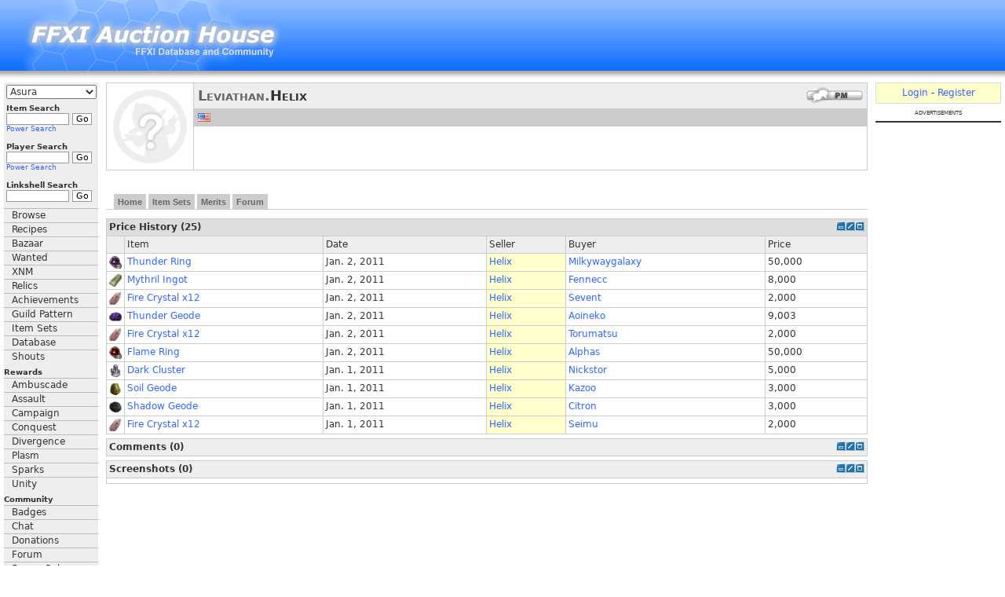

--- FILE ---
content_type: text/html; charset=UTF-8
request_url: https://de.ffxiah.com/player/Leviathan/Helix
body_size: 8275
content:
<!DOCTYPE HTML PUBLIC "-//W3C//DTD HTML 4.01 Transitional//EN" "http://www.w3.org/TR/html4/loose.dtd">
<html xmlns="http://www.w3.org/1999/xhtml">
<head>
    <meta http-equiv="X-UA-Compatible" content="IE=Edge"/>
    <meta name="description" content="FFXI Auction House Online"/>
    <meta name="keywords"
          content="FFXI Auction House, FFXI AH, FFXIAH, FFXI, Zilart, Promathia, Aht Urhgan, Final Fantasy XI, Final Fantasy 11, 11, PS2, Playstation2, PlayOnline, Play, Online, SquareSoft, Square, RPG, MMORPG, Role Playing Game, Massively Multiplayer Online Role Playing Game, Massively, Multiplayer, BCNM, ENM, Hume, Elvaan, TaruTaru, Taru, Mithra, Galka, Bastok, Windurst, Jeuno, San d'Oria "/>
    <meta charset="utf-8">
    <link rel="alternate" type="application/rss+xml" title="RSS 2.0"
          href="https://de.ffxiah.com/rss/news/"/>
    <link rel="shortcut icon" href="/favicon.ico"/>
    <link href="https://static.ffxiah.com/css/main-bundle.v1767195699.css" media="screen" rel="stylesheet" type="text/css" >
<link href="https://static.ffxiah.com/css/ffxi/app/player.v1731596802.css" media="screen" rel="stylesheet" type="text/css" >    
        <script
      async
      src="https://cdn.fuseplatform.net/publift/tags/2/3831/fuse.js"
    ></script>
    
    <script src="//ajax.googleapis.com/ajax/libs/jquery/2.0.0/jquery.min.js"></script>
    <script>
        var ENV = null;
            </script>
    <script type="text/javascript" src="//ajax.googleapis.com/ajax/libs/jqueryui/1.10.3/jquery-ui.min.js"></script>
<script type="text/javascript" src="/js/vendor/sockjs-0.3.min.js"></script>
<script type="text/javascript" src="https://static.ffxiah.com/js/main-bundle.v1767195699.js"></script>
<script type="text/javascript" src="https://static.ffxiah.com/js/lib/AH.v1731596795.js"></script>
<script type="text/javascript" src="https://static.ffxiah.com/js/ffxi/app/player.v1731596761.js"></script>
<script type="text/javascript">
    //<!--
        Player.id = 1050655;
        Player.name = "Helix";
        Player.server_id = "11";
        Player.comments = null;
        Player.screenshots = [];
        Player.sales = [{"price":50000,"saleon":1293984424,"countof":0,"int_id":14638,"stack_size":1,"jp_name":"\u30b5\u30f3\u30c0\u30fc\u30ea\u30f3\u30b0","en_name":"thunder ring","buyer_name":"Milkywaygalaxy","buyer_id":1850274,"buyer_server":11,"seller_name":"Helix","seller_id":1050655,"seller_server":11},{"price":8000,"saleon":1293975288,"countof":0,"int_id":653,"stack_size":12,"jp_name":"\u30df\u30b9\u30ea\u30eb\u30a4\u30f3\u30b4\u30c3\u30c8","en_name":"mythril ingot","buyer_name":"Fennecc","buyer_id":1844509,"buyer_server":11,"seller_name":"Helix","seller_id":1050655,"seller_server":11},{"price":2000,"saleon":1293945109,"countof":1,"int_id":4096,"stack_size":12,"jp_name":"\u708e\u306e\u30af\u30ea\u30b9\u30bf\u30eb","en_name":"fire crystal","buyer_name":"Sevent","buyer_id":252054,"buyer_server":11,"seller_name":"Helix","seller_id":1050655,"seller_server":11},{"price":9003,"saleon":1293941668,"countof":0,"int_id":3301,"stack_size":99,"jp_name":"\u96f7\u306e\u77f3\u5370","en_name":"thunder geode","buyer_name":"Aoineko","buyer_id":1700372,"buyer_server":11,"seller_name":"Helix","seller_id":1050655,"seller_server":11},{"price":2000,"saleon":1293933473,"countof":1,"int_id":4096,"stack_size":12,"jp_name":"\u708e\u306e\u30af\u30ea\u30b9\u30bf\u30eb","en_name":"fire crystal","buyer_name":"Torumatsu","buyer_id":1563174,"buyer_server":11,"seller_name":"Helix","seller_id":1050655,"seller_server":11},{"price":50000,"saleon":1293931221,"countof":0,"int_id":14630,"stack_size":1,"jp_name":"\u30d5\u30ec\u30a4\u30e0\u30ea\u30f3\u30b0","en_name":"flame ring","buyer_name":"Alphas","buyer_id":1853980,"buyer_server":11,"seller_name":"Helix","seller_id":1050655,"seller_server":11},{"price":5000,"saleon":1293885938,"countof":0,"int_id":4111,"stack_size":12,"jp_name":"\u95c7\u306e\u584a","en_name":"dark cluster","buyer_name":"Nickstor","buyer_id":1812413,"buyer_server":11,"seller_name":"Helix","seller_id":1050655,"seller_server":11},{"price":3000,"saleon":1293865185,"countof":0,"int_id":3300,"stack_size":99,"jp_name":"\u571f\u306e\u77f3\u5370","en_name":"soil geode","buyer_name":"Kazoo","buyer_id":251301,"buyer_server":11,"seller_name":"Helix","seller_id":1050655,"seller_server":11},{"price":3000,"saleon":1293864331,"countof":0,"int_id":3304,"stack_size":99,"jp_name":"\u95c7\u306e\u77f3\u5370","en_name":"shadow geode","buyer_name":"Citron","buyer_id":246779,"buyer_server":11,"seller_name":"Helix","seller_id":1050655,"seller_server":11},{"price":2000,"saleon":1293861912,"countof":1,"int_id":4096,"stack_size":12,"jp_name":"\u708e\u306e\u30af\u30ea\u30b9\u30bf\u30eb","en_name":"fire crystal","buyer_name":"Seimu","buyer_id":1321527,"buyer_server":11,"seller_name":"Helix","seller_id":1050655,"seller_server":11},{"price":30000,"saleon":1293850044,"countof":1,"int_id":17875,"stack_size":12,"jp_name":"\u92ed\u3044\u8133\u6c41","en_name":"jug of razor brain broth","buyer_name":"Helix","buyer_id":1050655,"buyer_server":11,"seller_name":"Buvyu","seller_id":1822432,"seller_server":11},{"price":12000,"saleon":1293850019,"countof":1,"int_id":17021,"stack_size":12,"jp_name":"\u30da\u30c3\u30c8\u30bc\u30fc\u30bf","en_name":"Pet Food Zeta biscuit","buyer_name":"Helix","buyer_id":1050655,"buyer_server":11,"seller_name":"Miera","seller_id":1553599,"seller_server":11},{"price":8000,"saleon":1293844135,"countof":0,"int_id":3301,"stack_size":99,"jp_name":"\u96f7\u306e\u77f3\u5370","en_name":"thunder geode","buyer_name":"Yamaguchi","buyer_id":248475,"buyer_server":11,"seller_name":"Helix","seller_id":1050655,"seller_server":11},{"price":8000,"saleon":1293844130,"countof":0,"int_id":3301,"stack_size":99,"jp_name":"\u96f7\u306e\u77f3\u5370","en_name":"thunder geode","buyer_name":"Kenjiniel","buyer_id":248535,"buyer_server":11,"seller_name":"Helix","seller_id":1050655,"seller_server":11},{"price":2000,"saleon":1293844064,"countof":1,"int_id":4096,"stack_size":12,"jp_name":"\u708e\u306e\u30af\u30ea\u30b9\u30bf\u30eb","en_name":"fire crystal","buyer_name":"Azuriik","buyer_id":1742710,"buyer_server":11,"seller_name":"Helix","seller_id":1050655,"seller_server":11},{"price":3000,"saleon":1293837695,"countof":0,"int_id":3304,"stack_size":99,"jp_name":"\u95c7\u306e\u77f3\u5370","en_name":"shadow geode","buyer_name":"Niceguy","buyer_id":247246,"buyer_server":11,"seller_name":"Helix","seller_id":1050655,"seller_server":11},{"price":3000,"saleon":1293837688,"countof":0,"int_id":3304,"stack_size":99,"jp_name":"\u95c7\u306e\u77f3\u5370","en_name":"shadow geode","buyer_name":"Niceguy","buyer_id":247246,"buyer_server":11,"seller_name":"Helix","seller_id":1050655,"seller_server":11},{"price":14000,"saleon":1293834101,"countof":1,"int_id":2553,"stack_size":99,"jp_name":"\u4e09\u5c3a\u624b\u62ed","en_name":"sanjaku-tenugui","buyer_name":"Helix","buyer_id":1050655,"buyer_server":11,"seller_name":"Shagreg","seller_id":255925,"seller_server":11},{"price":14000,"saleon":1293834084,"countof":1,"int_id":1194,"stack_size":99,"jp_name":"\u5fcd\u8db3\u888b","en_name":"shinobi-tabi","buyer_name":"Helix","buyer_id":1050655,"buyer_server":11,"seller_name":"Papermoon","seller_id":1700151,"seller_server":11},{"price":5000,"saleon":1293833452,"countof":1,"int_id":4148,"stack_size":12,"jp_name":"\u6bd2\u6d88\u3057","en_name":"antidote","buyer_name":"Helix","buyer_id":1050655,"buyer_server":11,"seller_name":"Raincloud","seller_id":1687781,"seller_server":11},{"price":30000,"saleon":1293833417,"countof":0,"int_id":14790,"stack_size":1,"jp_name":"\u30ea\u30ec\u30a4\u30ba\u30d4\u30a2\u30b9","en_name":"reraise earring","buyer_name":"Helix","buyer_id":1050655,"buyer_server":11,"seller_name":"Kurotama","seller_id":1735575,"seller_server":11},{"price":12000,"saleon":1293829595,"countof":0,"int_id":3299,"stack_size":99,"jp_name":"\u98a8\u306e\u77f3\u5370","en_name":"breeze geode","buyer_name":"Haeden","buyer_id":1700449,"buyer_server":11,"seller_name":"Helix","seller_id":1050655,"seller_server":11},{"price":8000,"saleon":1293829349,"countof":0,"int_id":3301,"stack_size":99,"jp_name":"\u96f7\u306e\u77f3\u5370","en_name":"thunder geode","buyer_name":"Haeden","buyer_id":1700449,"buyer_server":11,"seller_name":"Helix","seller_id":1050655,"seller_server":11},{"price":8000,"saleon":1293829325,"countof":0,"int_id":3301,"stack_size":99,"jp_name":"\u96f7\u306e\u77f3\u5370","en_name":"thunder geode","buyer_name":"Haeden","buyer_id":1700449,"buyer_server":11,"seller_name":"Helix","seller_id":1050655,"seller_server":11},{"price":11993,"saleon":1293823719,"countof":1,"int_id":17021,"stack_size":12,"jp_name":"\u30da\u30c3\u30c8\u30bc\u30fc\u30bf","en_name":"Pet Food Zeta biscuit","buyer_name":"Helix","buyer_id":1050655,"buyer_server":11,"seller_name":"Lilkill","seller_id":252817,"seller_server":11}];
        Player.token = '1kcgqtyadrmv';
            //-->
</script>    <title>Helix - Leviathan - FFXIAH.com</title>    <script>
        $(document).ready(function () {
            Site.init();
            FFXI.init();
            if (User.isLoggedIn()) {
                Site.initFloatingMenus();
            }
        });

        Site.hostname = "de.ffxiah.com";
        Site._L = {"recipes":"Recipes","home":"Home","war":"WAR","mnk":"MNK","whm":"WHM","blm":"BLM","rdm":"RDM","thf":"THF","pld":"PLD","drk":"DRK","bst":"BST","brd":"BRD","rng":"RNG","sam":"SAM","nin":"NIN","drg":"DRG","smn":"SMN","blu":"BLU","cor":"COR","pup":"PUP","power_search":"Power Search","alchemy":"Alchemy","bonecraft":"Bonecraft","clothcraft":"Clothcraft","cooking":"Cooking","goldsmithing":"Goldsmithing","leathercraft":"Leathercrafting","smithing":"Smithing","woodworking":"Woodworking","price_history":"Price History","stock":"Stock","sales_rate":"Rate","show":"Show","hide":"Hide","go":"Go","server":"Server","name":"Name","zone":"Zone","item":"Item","gil":"Gil","buyer":"Buyer","seller":"Seller","date":"Date","materials":"Materials","cost":"Cost","total_cost":"Total Cost","results":"Results","hq":"HQ","value":"Value","profit":"Profit","skills":"Skills","ingredients":"Ingredients","synth":"Synth","desynth":"Desynth","submit":"Submit","dead_slow":"Dead Slow","very_slow":"Very Slow","slow":"Slow","fast":"Fast","very_fast":"Very Fast","average_sales_rate":"Average","comments":"Comments","post_comment":"Post Comment","screenshots":"Screenshots","price":"Price","player":"Player","total":"Total","submit_screenshot":"Submit Screenshot","submit_comment":"Submit Comment","rate_up":"Rate Up","rate_down":"Rate Down","score":"Score","item_name":"Item Name","or":"or","sch":"SCH","dnc":"DNC","relics":"Relics","rare":"Rare","ex":"Ex","to":"To","subject":"Subject","yes":"Yes","no":"No","ago":"Ago","on":"On","off":"Off","edit":"Edit","add":"Add","loading":"Loading","new":"New","pm":"PM","shouts":"Shouts","validation_failure":"Validation Failure","geo":"GEO","run":"RUN","queued_for_update":"Queued For Update"};
        Site.sid = "28";
        Site.server = "Asura";
        Site.lang = "de";
        Site.staticHost = "https://static.ffxiah.com";
        Site.cdnHost = "https://cdn-b2.ffxipro.com/file/ffxiah";
        User.id = "0";
        User.chars = null;
        User.admin = 0;
        User.forumMod = 0;
        User.vip = 0;
        User.premium = 0;
        User.defaultIdentId = "";
        User.avatarFile = "";
        User.switches = null;
        User.mobileUA = '';
        User.stream_token = "";
    </script>
    <style>
                .ad-top {
            float: right;
            margin: 0;
        }

            </style>
</head>
<body>
<table id='tbl-layout'>
<tr>
    <td colspan='3' id='tbl-header'>
        <h1>Helix - Leviathan</h1>
        <a id='top'></a>

        <div id='top-logo'><a href='//de.ffxiah.com'><img alt='FFXIAH.com' style='border:0;'
                                                                               src='https://static.ffxiah.com/images/ffxiah/FFXIAH_top_2.jpg'/></a></div>
                    <div class='ad-top'><div data-fuse='23208316102'></div></div>
            </td>
</tr>
<tr>
<td valign='top' id='tbl-left'>
<div id='left-side-wrapper'>
<div id='left-menu' style='max-width:130px !important;'>
    <div id='left-menu-home' class='section-head m-b-5' style='display:none;text-align:center;padding:3px;'><a
            href='/'>Home</a></div>
    <div id='server-select'>
        <select id='ffxi-main-server-select' tabindex='1' class="combo" name="sid">
                            <option value='28'
                        selected>Asura</option>
            
            <option value='28'>Asura</option>
            <option value='1'>Bahamut</option>
            <option value='25'>Bismarck</option>
            <option value='6'>Carbuncle</option>
            <option value='23'>Cerberus</option>
            <option value='7'>Fenrir</option>
            <option value='27'>Lakshmi</option>
            <option value='11'>Leviathan</option>
            <option value='12'>Odin</option>
            <option value='5'>Phoenix</option>
            <option value='16'>Quetzalcoatl</option>
            <option value='20'>Ragnarok</option>
            <option value='2'>Shiva</option>
            <option value='17'>Siren</option>
            <option value='8'>Sylph</option>
            <option value='9'>Valefor</option>
            <optgroup label="Inactive">
                <option value='10'>Alexander</option>
                <option value='15'>Caitsith</option>
                <option value='14'>Diabolos</option>
                <option value='30'>Fairy</option>
                <option value='22'>Garuda</option>
                <option value='19'>Gilgamesh</option>
                <option value='32'>Hades</option>
                <option value='13'>Ifrit</option>
                <option value='24'>Kujata</option>
                <option value='29'>Midgardsormr</option>
                <option value='21'>Pandemonium</option>
                <option value='4'>Ramuh</option>
                <option value='31'>Remora</option>
                <option value='26'>Seraph</option>
                <option value='3'>Titan</option>
                <option value='18'>Unicorn</option>
            </optgroup>
        </select>
    </div>

    <div id='item-search'>
        <form method="get" action="/search/item" name='itemsearch'>
            <div class="menu-label">Item Search</div>
            <div style='white-space:nowrap;'><input tabindex="2" class="textbox ffxi-item-search-suggest"
                                                    type="text"
                                                    name="q" value="" />&nbsp;<input
                    tabindex="3" type="submit" value="Go" class="button"/></div>
            <div class="power"><a href='/search/item#adv' tabindex="4">Power Search</a></div>
        </form>
    </div>

    <div id='player-search'>
        <form method="get" action="/search/player">
            <input type="hidden" name="sid" value="28"/>

            <div class="menu-label">Player Search</div>
            <div style='white-space:nowrap;'><input tabindex="5" class="textbox" type="text"
                                                    name="name" value="" />&nbsp;<input
                    tabindex="6" type="submit" value="Go" class="button"/></div>
            <div class="power"><a href='/search/player#adv' tabindex="7">Power Search</a></div>
        </form>
    </div>

    <div id='linkshell-search'>
        <form method="get" action="/search/linkshell">
            <div class="menu-label">Linkshell Search</div>
            <div style='white-space:nowrap;'><input tabindex="8" class="textbox" type="text" name="q"
                                                    value=""/>&nbsp;<input
                    tabindex="9" type="submit" value="Go" class="button"/></div>
        </form>
    </div>

    <div id="sideMenu">
        <div class="sideMenuitem"><a tabindex="10" href="/browse" class="menu">Browse</a></div>
        <div class="sideMenuitem"><a tabindex="10" href="/recipes" class="menu">Recipes</a></div>
        <div class="sideMenuitem"><a tabindex="10" href="/bazaar" class="menu">Bazaar</a></div>
        <div class="sideMenuitem"><a tabindex="10" href="/wanted" class="menu">Wanted</a></div>
        <div class="sideMenuitem"><a tabindex="10" href="/bcnm" class="menu">XNM</a></div>
        <div class="sideMenuitem"><a tabindex="10" href="/relics" class="menu">Relics</a></div>
        <div class="sideMenuitem"><a tabindex="10" href="/achievements" class="menu">Achievements</a></div>
        <div class="sideMenuitem"><a tabindex="10" href="/guild-pattern" class="menu">Guild Pattern</a></div>
        <div class="sideMenuitem"><a tabindex="10" href="/item-sets" class="menu">Item Sets</a></div>
        <div class="sideMenuitem"><a tabindex="11" href="/database" class="menu">Database</a></div>

        <div class="sideMenuitem"><a tabindex="11" href="/shouts" class="menu">Shouts</a></div>

        <div class="sideMenuGroup">Rewards</div>
        <div class="sideMenuitem"><a tabindex="10" href="/rewards/ambuscade" class="menu">Ambuscade</a></div>
        <div class="sideMenuitem"><a tabindex="10" href="/rewards/assault" class="menu">Assault</a></div>
        <div class="sideMenuitem"><a tabindex="10" href="/rewards/campaign" class="menu">Campaign</a></div>
        <div class="sideMenuitem"><a tabindex="10" href="/rewards/conquest" class="menu">Conquest</a></div>
        <div class="sideMenuitem"><a tabindex="10" href="/rewards/divergence" class="menu">Divergence</a></div>
        <div class="sideMenuitem"><a tabindex="10" href="/rewards/plasm" class="menu">Plasm</a></div>
        <div class="sideMenuitem"><a tabindex="10" href="/rewards/sparks" class="menu">Sparks</a></div>
        <div class="sideMenuitem"><a tabindex="10" href="/rewards/unity" class="menu">Unity</a></div>

        <div class="sideMenuGroup">Community</div>
        <div class="sideMenuitem"><a tabindex="11" href="/badges" class="menu">Badges</a></div>
        <div class="sideMenuitem"><a tabindex="12" href="https://discordapp.com/invite/0bUAApcl86UNdbI7?username=" class="menu">Chat</a></div>
        <div class="sideMenuitem"><a tabindex="13" href="/donations" class="menu">Donations</a></div>
        <div class="sideMenuitem"><a tabindex="14" href="/forum" class="menu">Forum</a></div>
        <div class="sideMenuitem"><a tabindex="15" href="/node/272">Forum Rules</a></div>
        <div class="sideMenuitem"><a tabindex="15" href="/social/ffrk">FFRK</a></div>
        <div class="sideMenuitem"><a tabindex="15" href="/social/nintendo">Nintendo</a></div>
        <div class="sideMenuitem"><a tabindex="15" href="/social/twitch">Twitch</a></div>

        <div class="sideMenuGroup">Other Sites</div>
        <div class="sideMenuitem"><a tabindex="16" href="https://www.bg-wiki.com" class="menu">BG Wiki</a></div>
        <div class="sideMenuitem"><a tabindex="17" href="https://www.discordapp.com">Discord</a></div>
        <div class="sideMenuitem"><a tabindex="18" href="https://www.ffxidb.com" class="menu">FFXIDB</a></div>
        <div class="sideMenuitem"><a tabindex="18" href="https://www.ffxivpro.com" class="menu">FFXIVPro</a></div>
        <div class="sideMenuitem"><a tabindex="19" href="https://www.guildwork.com" class="menu">Guildwork</a></div>
        <div class="sideMenuitem"><a tabindex="20" href="https://www.windower.net" class="menu">Windower</a></div>
    </div>
    </div>
<div id='left-side-extra'>
    <div class='note'>
        Language:
        <a data-ffxiah-skip href='https://jp.ffxiah.com/player/Leviathan/Helix'>JP</a>
        <a data-ffxiah-skip href='https://www.ffxiah.com/player/Leviathan/Helix'>EN</a>
        <a data-ffxiah-skip href='https://de.ffxiah.com/player/Leviathan/Helix'>DE</a>
        <a data-ffxiah-skip href='https://fr.ffxiah.com/player/Leviathan/Helix'>FR</a>
    </div>
    <div class='space'></div>
                <div id='yellow_box'>2010-09-08<br />
<a href="http://www.ffxiah.com/new-items/2010-09-08">New Items</a></div>
        <div class='space'></div>
    
            <div><a href='https://www.ffxivpro.com'><img style='width:120px;height:40px;' border='0'
                                                    src='https://static.ffxiah.com/images/ffxivprobox.jpg'/></a>
        </div>
        <div class='space'></div>
        <div><a href='http://www.guildwork.com' rel='nofollow'><img style='width:120px;'
                                                                    src='https://static.ffxiah.com/images/guildwork-logo-120.png'
                                                                    border='0'/></a></div>
        <div class='space'></div>
    
    
    <div class='m-t-5 f-10 center'>
        <b></b> users online
    </div>

    
    <div id="left-side-ad" style="margin-top:5px;height:600px;">
            </div>
</div>
</div>
</td>
<td valign='top' id='tbl-main'>
    <div id='msg-notice' class="hidden">
        <div class='ui-widget'>
            <div class='ui-state-highlight ui-corner-all m-b-5 p-5'>
                <p><span class='ui-icon ui-icon-info f-l' style='margin-right: .3em;'></span><span
                        class="msg-content"></span></p></div>
        </div>
    </div>
    <div id='msg-error' class="hidden">
        <div class='ui-widget'>
            <div class='ui-state-error ui-corner-all m-b-5 p-5'>
                <p><span class='ui-icon ui-icon-alert f-l' style='margin-right: .3em;'></span><span
                        class="msg-content"></span></p></div>
        </div>
    </div>
    <table class='stdtbl w100p'>
<tr>
    <td class='v-a-t center' style='width:110px;' rowspan=3><img src='/images/noavatar.jpg' class='avatar' /></td>
    <td class='v-a-m' bgcolor=#EEEEEE colspan=2 height=30>
        <span class='f-r'><a href=/login/?url=%2Fplayer%2FLeviathan%2FHelix><img title='Offline: Send Message' alt='PM' src='https://static.ffxiah.com/images/pm_button_offline.gif' border=0 /></a></span>
        <span class='f-r'></span>
                <span class='f-r'></span>
                <span class=player-name><span class=player-server>Leviathan.</span>Helix</span>
    </td>
</tr>
<tr>
    <td colspan=2 height=5 class=note style='background-color:#CCCCCC;'>
        <span class='f-l' style='margin-right:5px;'><img class=flag-icon src='https://static.ffxiah.com/images/flags/us.png' title='United States of America' /></span>
            </td>
</tr>
<tr>
    <td class='f-11 v-a-t'></td>
    </tr>
</table>

<div class=space></div>
<div data-fuse='23208316102'></div><br/>
    <ul id=tabnav>
        <li><a id='tab-home'>Home</a></li>
                    <li><a id='tab-item-sets'>Item Sets</a></li>
                    <li><a id='tab-merits'>Merits</a></li>
                                    <li><a id=tab-forum>Forum</a></li>
            </ul>

<div id=player-pages style='min-height:400px;'>
    <div id=player-home class=loaded>
        <div id=player-sales></div>
        <div id=player-comments></div>
        <div id=player-screenshots></div>
    </div>
    <div id=player-friends></div>
    <div id=player-item-sets></div>
    <div id=player-equip></div>
    <div id=player-merits></div>
    <div id="player-jobpoints"></div>
    <div id=player-assaults></div>
    <div id=player-atma></div>
    <div id=player-abyssite></div>
    <div id=player-voidwatch></div>
    <div id=player-achievements></div>
    <div id=player-titles></div>
    <div id='player-keyitems'></div>
    <div id=player-forum></div>
    <div style='display:none;' id='player-loading'><img src='/images/loading.gif'/></div>
</div>
</td>
<td valign='top' id='tbl-right'>
    <div id='right-side-wrapper' style="width:160px;">
                    <div id='register-login-box'>
                <a href="/login">Login</a> -
                <a href="/register">Register</a>
            </div>
                <div class="advert-label" style="font-variant:small-caps;font-size:10px;text-align: center;">advertisements
        </div>
        <div style="border:1px solid #333;margin-top:5px;">
            <div data-fuse='23208316114'></div>        </div>
    </div>
</td>
</tr>
<tr>
    <td colspan="3">
        <div id='copyright'>All FFXI content and images &#169; 2002-2026 SQUARE ENIX CO., LTD. FINAL
            FANTASY is a registered trademark of Square Enix Co., Ltd.
        </div>
        <div id='footer-bar'>
            <div id='footer-links'><a href='/about'>About</a> - <a
                    href='/advertising'>Advertising</a> - <a
                    href="/privacy">Privacy</a> - <a href="/contact">Contact</a></div>
        </div>
    </td>
</tr>
</table>

<div class='dialog'>
    <div id='PM-Dialog' class='large_form dialog' title='Send Private Message' style='display:none;'>
        <form method='post' action='/mbox/process' name='compose' id='PM-Dialog-Form'>
            <input type='hidden' name='action' value='add_msg'/>
            <input type='hidden' name='pm_button' value='1'/>
            <table width='350' cellpadding="1" cellspacing="1">
                <tr>
                    <td width='50'>From:</td>
                    <td><span class='identity-select'><div style='height:55px;' class=identity><span class='ident-avatar-sel'><span class=ident-avatar-my-user><img src='/images/mini-noavatar.jpg' class='mini-avatar' /></span></span><span class=ident-sel-wrapper><select class='ident-sel ident-sel-def' name=char_id><option value='my-user' selected=1></option></select></span></div></span></td>
                </tr>
                <tr>
                    <td>To:</td>
                    <td><input id='compose2_to_name' type='text' name='to_name' size='24'/></td>
                </tr>
                <tr>
                    <td>Subject:</td>
                    <td><input style='font-size:11px;' id='compose2_subject' type='text' name='subject' size='40'/></td>
                </tr>
                <tr>
                    <td valign='top'>Body:</td>
                    <td><textarea class='f-11' id='compose2_body' name='body' cols='35' rows='5'></textarea></td>
                </tr>
            </table>
        </form>
    </div>
</div>
<div id='report-dialog' style='display:none;'>
    <form method='post' action='/members/process' id='report-abuse-form'>
        <input type='hidden' name='action'/>
        <input type='hidden' name='id'/>
        <input type='hidden' name='content_type'/>
        <input type='hidden' name='url'/>
                    <div class="report-type"><input type="radio" name="report_type"
                                          value='2'/> It&#039;s harassing me            </div>
                                <div class="report-type"><input type="radio" name="report_type"
                                          value='3'/> It&#039;s harassing another user             </div>
                                <div class="report-type"><input type="radio" name="report_type"
                                          value='4'/> Spam/Offtopic            </div>
                                <div class="report-type"><input type="radio" name="report_type"
                                          value='5'/> Contains hate speech or attacks an individual            </div>
                            <div class="report-sub-type"><select name='report_sub_type_5'>
                        <option value="-1">Choose a type</option>
                                                    <option
                                value='6'>Targets a race or ethnicity</option>
                                                    <option
                                value='7'>Targets a religious group</option>
                                                    <option
                                value='8'>Targets based on gender or orientation</option>
                                                    <option
                                value='9'>Targets people with a disability or disease</option>
                                            </select></div>
                                <div class="report-type"><input type="radio" name="report_type"
                                          value='10'/> Violence or harmful behavior            </div>
                            <div class="report-sub-type"><select name='report_sub_type_10'>
                        <option value="-1">Choose a type</option>
                                                    <option
                                value='11'>Credible threat of violence</option>
                                                    <option
                                value='12'>Self-harm</option>
                                                    <option
                                value='13'>Graphic violence</option>
                                                    <option
                                value='14'>Theft or vandalism</option>
                                                    <option
                                value='15'>Illegal drug use</option>
                                            </select></div>
                                <div class="report-type"><input type="radio" name="report_type"
                                          value='16'/> Pornography, adult, or mature content            </div>
                                <div class="report-type"><input type="radio" name="report_type"
                                          value='17'/> Excessive profanity            </div>
                                <div class="report-type"><input type="radio" name="report_type"
                                          value='18'/> Hacking/cracking content            </div>
                                <div class="report-type"><input type="radio" name="report_type"
                                          value='19'/> Scam            </div>
                                <div class="report-type"><input type="radio" name="report_type"
                                          value='20'/> Excessive hostility            </div>
                        </form>
</div>
<div id='char-select' class='hidden'></div>
<div id='overlay' class='darkenBackground' style='display:none;'></div>
<div id='alert-box'></div>

<!-- Google tag (gtag.js) -->
<script async src="https://www.googletagmanager.com/gtag/js?id=G-E3H3ZWMDX1"></script>
<script>
  window.dataLayer = window.dataLayer || [];
  function gtag(){dataLayer.push(arguments);}
  gtag('js', new Date());

  gtag('config', 'G-E3H3ZWMDX1');
</script>
</body>
</html>


--- FILE ---
content_type: text/html; charset=utf-8
request_url: https://www.google.com/recaptcha/api2/aframe
body_size: 268
content:
<!DOCTYPE HTML><html><head><meta http-equiv="content-type" content="text/html; charset=UTF-8"></head><body><script nonce="sMMhd8LK6B-22NAKo3XOrQ">/** Anti-fraud and anti-abuse applications only. See google.com/recaptcha */ try{var clients={'sodar':'https://pagead2.googlesyndication.com/pagead/sodar?'};window.addEventListener("message",function(a){try{if(a.source===window.parent){var b=JSON.parse(a.data);var c=clients[b['id']];if(c){var d=document.createElement('img');d.src=c+b['params']+'&rc='+(localStorage.getItem("rc::a")?sessionStorage.getItem("rc::b"):"");window.document.body.appendChild(d);sessionStorage.setItem("rc::e",parseInt(sessionStorage.getItem("rc::e")||0)+1);localStorage.setItem("rc::h",'1768569934686');}}}catch(b){}});window.parent.postMessage("_grecaptcha_ready", "*");}catch(b){}</script></body></html>

--- FILE ---
content_type: text/plain
request_url: https://rtb.openx.net/openrtbb/prebidjs
body_size: -83
content:
{"id":"efcd3a10-5668-4da1-b8e4-859a71863d6c","nbr":0}